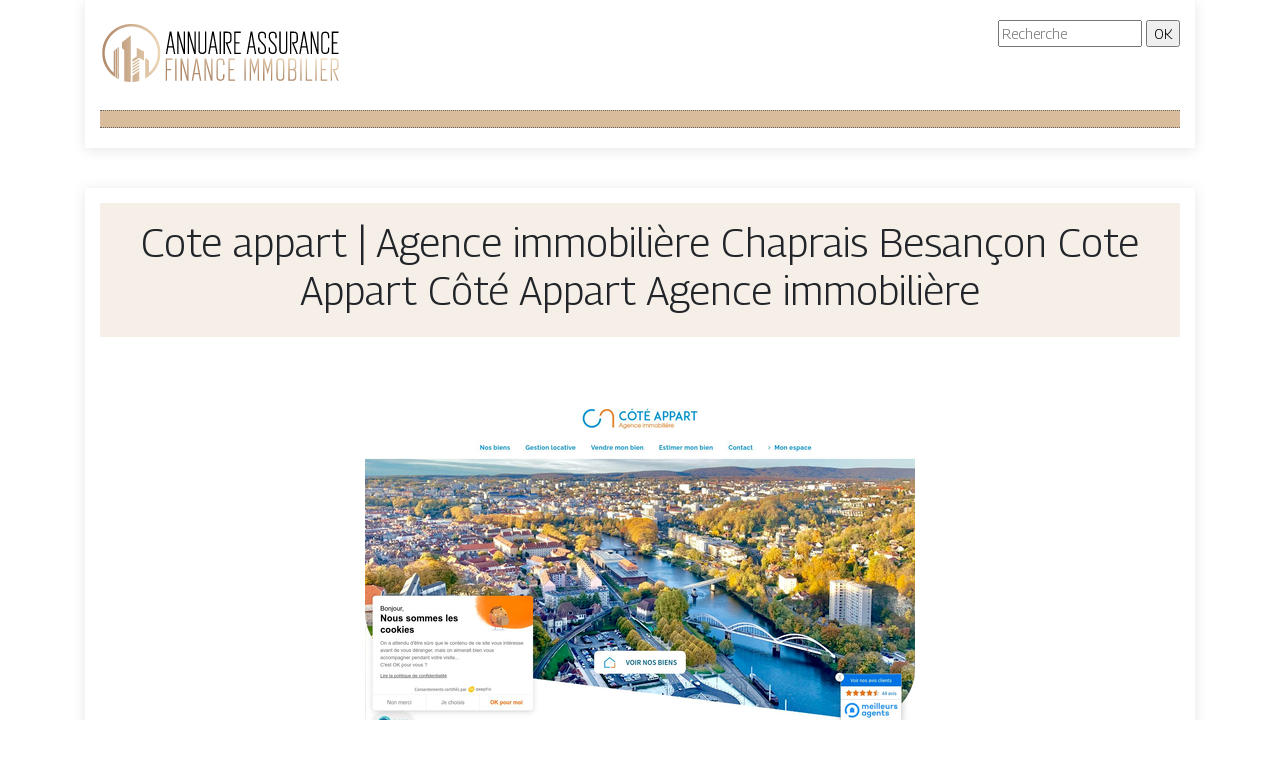

--- FILE ---
content_type: image/svg+xml
request_url: https://www.annuaire-assurance-finance-immobilier.fr/wp-content/uploads/2022/05/annuaire-assurance-finance-immobilier.svg
body_size: 3011
content:
<?xml version="1.0" encoding="utf-8"?>
<!-- Generator: Adobe Illustrator 16.0.0, SVG Export Plug-In . SVG Version: 6.00 Build 0)  -->
<!DOCTYPE svg PUBLIC "-//W3C//DTD SVG 1.1//EN" "http://www.w3.org/Graphics/SVG/1.1/DTD/svg11.dtd">
<svg version="1.1" id="Calque_1" xmlns="http://www.w3.org/2000/svg" xmlns:xlink="http://www.w3.org/1999/xlink" x="0px" y="0px"
	 width="240.5px" height="65px" viewBox="0 0 240.5 65" enable-background="new 0 0 240.5 65" xml:space="preserve">
<g>
	<defs>
		<path id="SVGID_1_" d="M16.871,28.444l-1.377,1.146v27.743c0.449,0.298,0.91,0.585,1.377,0.859V28.444z M30.719,15.302
			l-8.793,7.019v5.953l2.224,1.851V61.18c2.106,0.536,4.306,0.84,6.569,0.876V15.302z M32.465,55.742v6.29
			c2.267-0.099,4.464-0.466,6.563-1.064V50.879L32.465,55.742z M32.465,52.188v1.45l6.563-4.21v-1.45L32.465,52.188z M32.465,49.285
			v1.45l6.563-4.208v-1.452L32.465,49.285z M32.465,46.384v1.451l6.563-4.21v-1.451L32.465,46.384z M32.465,43.482v1.449
			l6.563-4.207v-1.451L32.465,43.482z M43.839,31.61l-7.175-3.938l-0.175,8.86l-4.024,2.581v2.918l6.563-4.208l4.812,2.669V31.61z
			 M13.645,52.822c-5.481-4.854-8.937-11.941-8.937-19.839c0-14.625,11.858-26.485,26.486-26.485
			c14.627,0,26.486,11.859,26.486,26.485c0,7.898-3.455,14.986-8.936,19.839V40.49l-3.762-2.514v19.154v0.713v0.71
			c2.494-1.346,4.77-3.048,6.758-5.035c5.258-5.26,8.511-12.524,8.511-20.549c0-8.023-3.253-15.288-8.511-20.546
			c-5.258-5.258-12.522-8.511-20.547-8.511c-8.024,0-15.29,3.253-20.548,8.511C5.389,17.682,2.136,24.946,2.136,32.97
			c0,8.024,3.253,15.289,8.511,20.549c1.315,1.313,2.754,2.501,4.298,3.546V30.046l-1.3,1.081V52.822z M18.72,26.906l-1.301,1.082
			v30.518c0.427,0.235,0.86,0.462,1.301,0.677V26.906z"/>
	</defs>
	<clipPath id="SVGID_2_">
		<use xlink:href="#SVGID_1_"  overflow="visible"/>
	</clipPath>
	<linearGradient id="SVGID_3_" gradientUnits="userSpaceOnUse" x1="2.1362" y1="32.9839" x2="60.2529" y2="32.9839">
		<stop  offset="0" style="stop-color:#B0896A"/>
		<stop  offset="1" style="stop-color:#EDD7B7"/>
	</linearGradient>
	<rect x="2.136" y="3.912" clip-path="url(#SVGID_2_)" fill="url(#SVGID_3_)" width="58.117" height="58.144"/>
</g>
<text transform="matrix(1 0 0 1 63.5 -40.25)" font-family="'MyriadPro-Regular'" font-size="12">annuaire-assurance-</text>
<g>
	<g>
		<path d="M72.491,27.454h-4.52L66.81,34.06h-1.334l3.95-22.46h1.612l3.95,22.46h-1.334L72.491,27.454z M68.21,26.133h4.043
			l-2.021-11.535L68.21,26.133z"/>
		<path d="M78.159,15.84V34.06h-1.321V11.6h1.506l5.101,18.219V11.6h1.321v22.46h-1.506L78.159,15.84z"/>
		<path d="M88.729,15.84V34.06h-1.321V11.6h1.506l5.1,18.219V11.6h1.322v22.46h-1.507L88.729,15.84z"/>
		<path d="M97.978,30.096V11.6h1.321v18.496c0,1.762,0.88,2.643,2.643,2.643c1.762,0,2.643-0.881,2.643-2.643V11.6h1.321v18.496
			c0,2.643-1.321,3.964-3.964,3.964S97.978,32.739,97.978,30.096z"/>
		<path d="M114.77,27.454h-4.517l-1.165,6.605h-1.334l3.95-22.46h1.611l3.951,22.46h-1.335L114.77,27.454z M110.491,26.133h4.041
			l-2.021-11.535L110.491,26.133z"/>
		<path d="M120.439,34.06h-1.322V11.6h1.322V34.06z"/>
		<path d="M124.403,12.92V34.06h-1.322V11.6h3.964c2.643,0,3.964,1.321,3.964,3.963v3.964c0,2.643-1.321,3.964-3.964,3.964h-0.197
			l4.201,10.569h-1.427l-4.731-11.891h2.154c1.762,0,2.643-0.881,2.643-2.643v-3.964c0-1.761-0.881-2.642-2.643-2.642H124.403z"/>
		<path d="M140.258,11.6v1.321h-5.285v9.249h3.963v1.321h-3.963v9.249h5.285v1.321h-6.607V11.6H140.258z"/>
		<path d="M153.086,27.454h-4.518l-1.164,6.605h-1.333l3.949-22.46h1.612l3.952,22.46h-1.336L153.086,27.454z M148.807,26.133h4.042
			l-2.021-11.535L148.807,26.133z"/>
		<path d="M157.433,30.096v-2.642h1.322v2.642c0,1.762,0.88,2.643,2.642,2.643c1.763,0,2.644-0.881,2.644-2.643v-1.321
			c0-1.761-1.103-3.633-3.305-5.615c-2.201-1.982-3.303-4.074-3.303-6.276v-1.322c0-2.642,1.322-3.963,3.964-3.963
			c2.644,0,3.965,1.321,3.965,3.963v2.643h-1.321v-2.643c0-1.761-0.881-2.642-2.644-2.642c-1.762,0-2.642,0.881-2.642,2.642v1.322
			c0,1.762,1.101,3.633,3.304,5.615c2.201,1.982,3.303,4.074,3.303,6.276v1.321c0,2.643-1.321,3.964-3.965,3.964
			C158.755,34.06,157.433,32.739,157.433,30.096z"/>
		<path d="M168.002,30.096v-2.642h1.323v2.642c0,1.762,0.88,2.643,2.641,2.643c1.763,0,2.644-0.881,2.644-2.643v-1.321
			c0-1.761-1.103-3.633-3.304-5.615c-2.202-1.982-3.304-4.074-3.304-6.276v-1.322c0-2.642,1.323-3.963,3.964-3.963
			c2.644,0,3.964,1.321,3.964,3.963v2.643h-1.32v-2.643c0-1.761-0.881-2.642-2.644-2.642c-1.761,0-2.641,0.881-2.641,2.642v1.322
			c0,1.762,1.101,3.633,3.302,5.615c2.202,1.982,3.303,4.074,3.303,6.276v1.321c0,2.643-1.32,3.964-3.964,3.964
			C169.325,34.06,168.002,32.739,168.002,30.096z"/>
		<path d="M178.572,30.096V11.6h1.321v18.496c0,1.762,0.88,2.643,2.643,2.643c1.762,0,2.644-0.881,2.644-2.643V11.6h1.32v18.496
			c0,2.643-1.32,3.964-3.964,3.964C179.894,34.06,178.572,32.739,178.572,30.096z"/>
		<path d="M190.464,12.92V34.06h-1.322V11.6h3.964c2.643,0,3.965,1.321,3.965,3.963v3.964c0,2.643-1.322,3.964-3.965,3.964h-0.198
			l4.202,10.569h-1.426l-4.731-11.891h2.153c1.763,0,2.643-0.881,2.643-2.643v-3.964c0-1.761-0.88-2.642-2.643-2.642H190.464z"/>
		<path d="M205.42,27.454h-4.519l-1.163,6.605h-1.334l3.95-22.46h1.612l3.95,22.46h-1.334L205.42,27.454z M201.14,26.133h4.043
			l-2.022-11.535L201.14,26.133z"/>
		<path d="M211.089,15.84V34.06h-1.323V11.6h1.508l5.1,18.219V11.6h1.32v22.46h-1.505L211.089,15.84z"/>
		<path d="M228.264,15.563v2.643h-1.32v-2.643c0-1.761-0.882-2.642-2.644-2.642c-1.763,0-2.643,0.881-2.643,2.642v14.533
			c0,1.762,0.88,2.643,2.643,2.643c1.762,0,2.644-0.881,2.644-2.643v-2.642h1.32v2.642c0,2.643-1.32,3.964-3.964,3.964
			c-2.643,0-3.964-1.321-3.964-3.964V15.563c0-2.642,1.321-3.963,3.964-3.963C226.943,11.6,228.264,12.92,228.264,15.563z"/>
		<path d="M237.513,11.6v1.321h-5.284v9.249h3.963v1.321h-3.963v9.249h5.284v1.321h-6.605V11.6H237.513z"/>
	</g>
	<g>
		<linearGradient id="SVGID_4_" gradientUnits="userSpaceOnUse" x1="67.9946" y1="45.7109" x2="70.6442" y2="23.1893">
			<stop  offset="0" style="stop-color:#B0896A"/>
			<stop  offset="1" style="stop-color:#EDD7B7"/>
		</linearGradient>
		<path fill="url(#SVGID_4_)" d="M72.081,38.391v1.321h-5.285v9.249h3.964v1.32h-3.964v10.57h-1.321V38.391H72.081z"/>
		<linearGradient id="SVGID_5_" gradientUnits="userSpaceOnUse" x1="75.9126" y1="46.6426" x2="78.5623" y2="24.1203">
			<stop  offset="0" style="stop-color:#B0896A"/>
			<stop  offset="1" style="stop-color:#EDD7B7"/>
		</linearGradient>
		<path fill="url(#SVGID_5_)" d="M76.222,60.852h-1.321V38.391h1.321V60.852z"/>
		<linearGradient id="SVGID_6_" gradientUnits="userSpaceOnUse" x1="84.4146" y1="47.6436" x2="87.0642" y2="25.1217">
			<stop  offset="0" style="stop-color:#B0896A"/>
			<stop  offset="1" style="stop-color:#EDD7B7"/>
		</linearGradient>
		<path fill="url(#SVGID_6_)" d="M81.539,42.632v18.22h-1.321V38.391h1.506l5.101,18.22v-18.22h1.321v22.461h-1.506L81.539,42.632z"
			/>
		<linearGradient id="SVGID_7_" gradientUnits="userSpaceOnUse" x1="97.4761" y1="49.1797" x2="100.1257" y2="26.6575">
			<stop  offset="0" style="stop-color:#B0896A"/>
			<stop  offset="1" style="stop-color:#EDD7B7"/>
		</linearGradient>
		<path fill="url(#SVGID_7_)" d="M98.363,54.245h-4.519l-1.162,6.606h-1.335l3.95-22.461h1.613l3.95,22.461h-1.335L98.363,54.245z
			 M94.083,52.923h4.042L96.104,41.39L94.083,52.923z"/>
		<linearGradient id="SVGID_8_" gradientUnits="userSpaceOnUse" x1="107.9336" y1="50.4102" x2="110.5832" y2="27.8888">
			<stop  offset="0" style="stop-color:#B0896A"/>
			<stop  offset="1" style="stop-color:#EDD7B7"/>
		</linearGradient>
		<path fill="url(#SVGID_8_)" d="M105.384,42.632v18.22h-1.32V38.391h1.505l5.103,18.22v-18.22h1.319v22.461h-1.507L105.384,42.632z
			"/>
		<linearGradient id="SVGID_9_" gradientUnits="userSpaceOnUse" x1="119.6943" y1="51.7939" x2="122.344" y2="29.2714">
			<stop  offset="0" style="stop-color:#B0896A"/>
			<stop  offset="1" style="stop-color:#EDD7B7"/>
		</linearGradient>
		<path fill="url(#SVGID_9_)" d="M123.913,42.354v2.644h-1.321v-2.644c0-1.76-0.881-2.642-2.643-2.642
			c-1.763,0-2.643,0.882-2.643,2.642v14.534c0,1.762,0.88,2.643,2.643,2.643c1.762,0,2.643-0.881,2.643-2.643v-2.643h1.321v2.643
			c0,2.643-1.321,3.964-3.964,3.964s-3.964-1.321-3.964-3.964V42.354c0-2.642,1.321-3.963,3.964-3.963
			S123.913,39.712,123.913,42.354z"/>
		<linearGradient id="SVGID_10_" gradientUnits="userSpaceOnUse" x1="130.8018" y1="53.1006" x2="133.4514" y2="30.5791">
			<stop  offset="0" style="stop-color:#B0896A"/>
			<stop  offset="1" style="stop-color:#EDD7B7"/>
		</linearGradient>
		<path fill="url(#SVGID_10_)" d="M134.515,38.391v1.321h-5.285v9.249h3.963v1.32h-3.963v9.249h5.285v1.321h-6.606V38.391H134.515z"
			/>
		<linearGradient id="SVGID_11_" gradientUnits="userSpaceOnUse" x1="143.8965" y1="54.6416" x2="146.5462" y2="32.1189">
			<stop  offset="0" style="stop-color:#B0896A"/>
			<stop  offset="1" style="stop-color:#EDD7B7"/>
		</linearGradient>
		<path fill="url(#SVGID_11_)" d="M145.148,60.852h-1.323V38.391h1.323V60.852z"/>
		<linearGradient id="SVGID_12_" gradientUnits="userSpaceOnUse" x1="153.0498" y1="55.7178" x2="155.6995" y2="33.1956">
			<stop  offset="0" style="stop-color:#B0896A"/>
			<stop  offset="1" style="stop-color:#EDD7B7"/>
		</linearGradient>
		<path fill="url(#SVGID_12_)" d="M150.465,42.632v18.22h-1.321V38.391h1.506l3.118,11.138l3.117-11.138h1.507v22.461h-1.32v-18.22
			l-3.304,11.799L150.465,42.632z"/>
		<linearGradient id="SVGID_13_" gradientUnits="userSpaceOnUse" x1="166.1123" y1="57.2549" x2="168.7619" y2="34.7334">
			<stop  offset="0" style="stop-color:#B0896A"/>
			<stop  offset="1" style="stop-color:#EDD7B7"/>
		</linearGradient>
		<path fill="url(#SVGID_13_)" d="M163.708,42.632v18.22h-1.321V38.391h1.507l3.117,11.138l3.119-11.138h1.505v22.461h-1.32v-18.22
			l-3.304,11.799L163.708,42.632z"/>
		<linearGradient id="SVGID_14_" gradientUnits="userSpaceOnUse" x1="178.5264" y1="58.7148" x2="181.176" y2="36.193">
			<stop  offset="0" style="stop-color:#B0896A"/>
			<stop  offset="1" style="stop-color:#EDD7B7"/>
		</linearGradient>
		<path fill="url(#SVGID_14_)" d="M179.596,60.852c-2.643,0-3.964-1.321-3.964-3.964V42.354c0-2.642,1.321-3.963,3.964-3.963
			c2.644,0,3.964,1.321,3.964,3.963v14.534C183.56,59.53,182.239,60.852,179.596,60.852z M176.953,56.888
			c0,1.762,0.88,2.643,2.643,2.643c1.762,0,2.644-0.881,2.644-2.643V42.354c0-1.76-0.882-2.642-2.644-2.642
			c-1.763,0-2.643,0.882-2.643,2.642V56.888z"/>
		<linearGradient id="SVGID_15_" gradientUnits="userSpaceOnUse" x1="190.0791" y1="60.0742" x2="192.7287" y2="37.5523">
			<stop  offset="0" style="stop-color:#B0896A"/>
			<stop  offset="1" style="stop-color:#EDD7B7"/>
		</linearGradient>
		<path fill="url(#SVGID_15_)" d="M195.481,46.317c0,1.568-0.464,2.669-1.387,3.304c0.923,0.634,1.387,1.735,1.387,3.302v3.965
			c0,2.643-1.321,3.964-3.964,3.964h-3.965V38.391h3.965c2.643,0,3.964,1.321,3.964,3.963V46.317z M191.518,48.961
			c1.762,0,2.643-0.882,2.643-2.644v-3.964c0-1.76-0.881-2.642-2.643-2.642h-2.643v9.249H191.518z M191.518,50.281h-2.643v9.249
			h2.643c1.762,0,2.643-0.881,2.643-2.643v-3.965C194.16,51.162,193.279,50.281,191.518,50.281z"/>
		<linearGradient id="SVGID_16_" gradientUnits="userSpaceOnUse" x1="198.7871" y1="61.0996" x2="201.4368" y2="38.5774">
			<stop  offset="0" style="stop-color:#B0896A"/>
			<stop  offset="1" style="stop-color:#EDD7B7"/>
		</linearGradient>
		<path fill="url(#SVGID_16_)" d="M200.798,60.852h-1.321V38.391h1.321V60.852z"/>
		<linearGradient id="SVGID_17_" gradientUnits="userSpaceOnUse" x1="206.6377" y1="62.0234" x2="209.2873" y2="39.5019">
			<stop  offset="0" style="stop-color:#B0896A"/>
			<stop  offset="1" style="stop-color:#EDD7B7"/>
		</linearGradient>
		<path fill="url(#SVGID_17_)" d="M204.793,38.391h1.322v21.14h5.285v1.321h-6.607V38.391z"/>
		<linearGradient id="SVGID_18_" gradientUnits="userSpaceOnUse" x1="213.5635" y1="62.8379" x2="216.2132" y2="40.3157">
			<stop  offset="0" style="stop-color:#B0896A"/>
			<stop  offset="1" style="stop-color:#EDD7B7"/>
		</linearGradient>
		<path fill="url(#SVGID_18_)" d="M215.779,60.852h-1.322V38.391h1.322V60.852z"/>
		<linearGradient id="SVGID_19_" gradientUnits="userSpaceOnUse" x1="221.4121" y1="63.7617" x2="224.0618" y2="41.2396">
			<stop  offset="0" style="stop-color:#B0896A"/>
			<stop  offset="1" style="stop-color:#EDD7B7"/>
		</linearGradient>
		<path fill="url(#SVGID_19_)" d="M226.38,38.391v1.321h-5.284v9.249h3.963v1.32h-3.963v9.249h5.284v1.321h-6.607V38.391H226.38z"/>
		<linearGradient id="SVGID_20_" gradientUnits="userSpaceOnUse" x1="231.916" y1="64.9961" x2="234.5656" y2="42.4748">
			<stop  offset="0" style="stop-color:#B0896A"/>
			<stop  offset="1" style="stop-color:#EDD7B7"/>
		</linearGradient>
		<path fill="url(#SVGID_20_)" d="M231.063,39.712v21.14h-1.321V38.391h3.964c2.644,0,3.964,1.321,3.964,3.963v3.964
			c0,2.644-1.32,3.964-3.964,3.964h-0.198l4.202,10.57h-1.427l-4.731-11.891h2.154c1.763,0,2.644-0.882,2.644-2.644v-3.964
			c0-1.76-0.881-2.642-2.644-2.642H231.063z"/>
	</g>
</g>
<text transform="matrix(1 0 0 1 178.6719 -43.1602)" font-family="'AnotherFlight'" font-size="20.4255">ANNUAIRE ASSURANCE</text>
<text transform="matrix(1 0 0 1 178.5 -22.9365)" font-family="'AnotherFlight'" font-size="20.4255" letter-spacing="1">finance immobilier</text>
</svg>
